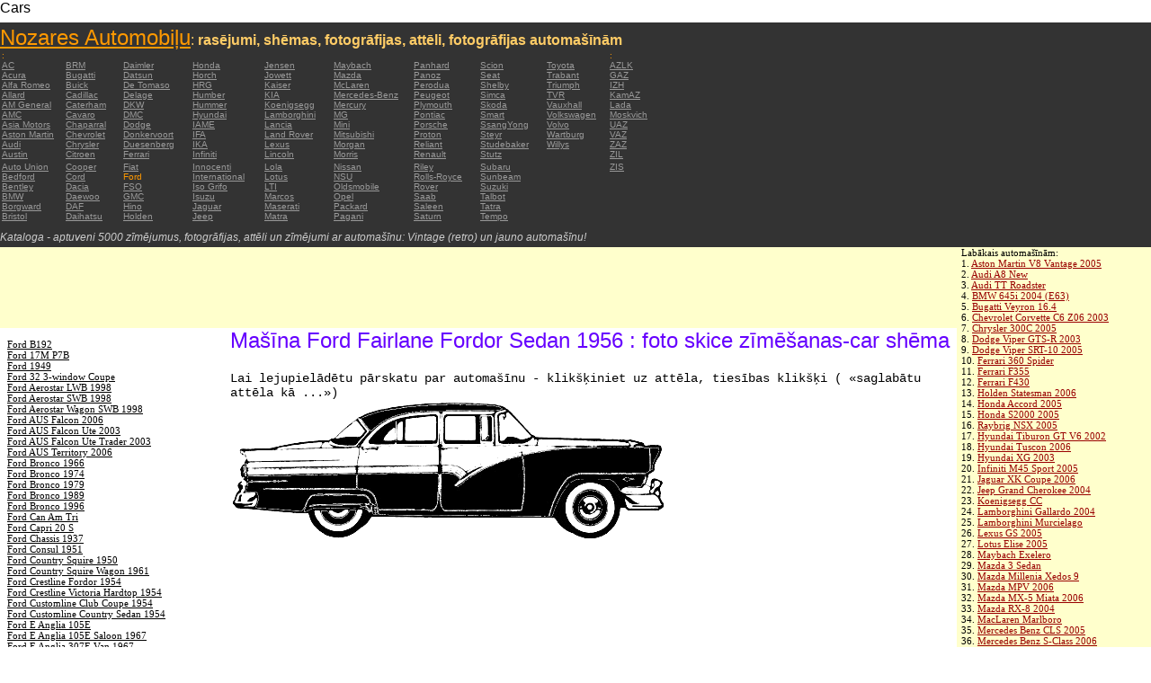

--- FILE ---
content_type: text/html; charset=UTF-8
request_url: https://autoautomobiles.narod.ru/latushskij/ford/Ford-Fairlane-Fordor-Sedan-1956/
body_size: 9384
content:

	<script type="text/javascript">new Image().src = "//counter.yadro.ru/hit;narodadst1?r"+escape(document.referrer)+(screen&&";s"+screen.width+"*"+screen.height+"*"+(screen.colorDepth||screen.pixelDepth))+";u"+escape(document.URL)+";"+Date.now();</script>
	<script type="text/javascript">new Image().src = "//counter.yadro.ru/hit;narod_desktop_ad?r"+escape(document.referrer)+(screen&&";s"+screen.width+"*"+screen.height+"*"+(screen.colorDepth||screen.pixelDepth))+";u"+escape(document.URL)+";"+Date.now();</script><script type="text/javascript" src="//autoautomobiles.narod.ru/.s/src/jquery-3.3.1.min.js"></script><script type="text/javascript" src="//s256.ucoz.net/cgi/uutils.fcg?a=uSD&ca=2&ug=999&isp=0&r=0.444461184659048"></script>
<html><head>
<title>Mašīna Ford Fairlane Fordor Sedan 1956  : attēlu sīktēlu tēlu skaitlis zīmēšanas bildes schematize automašīnas</title>
<meta name="description" content="Direktorijs - aptuveni 5000 automašīnām">
<style type="text/css">
<!--
body {
	margin: 0px;
	font-family: Arial, Helvetica, sans-serif;
	color: #000000;
}
a:link {
	color: #999999;
}
a:visited {
	color: #666666;
}
a:hover {
	text-decoration: none;
	color: #FF9900;
}
.menu2 a:link {
	color: #000000;
}
.menu2 a:visited {
	color: #999999;
}
.menu2 a:hover {
	text-decoration: none;
	color: #6600FF;
}
.company a:link {
	color: #0066CC;
}
.company a:visited {
	color: #6600FF;
	text-decoration: none;
}
.company a:hover {
	text-decoration: none;
	color: #6600FF;
}
.best-avto a:link {
	color: #990000;
}
.best-avto a:visited {
	color: #FF9900;
}
.best-avto a:hover {
	text-decoration: none;
	color: #990000;
}
.menu1 {
	font-size: 10px;
	font-family: Verdana, Arial, Helvetica, sans-serif;
	padding-left: 2px;
	background-color: #333333;
	color: #FF9900;
}
.menu2 {
	font-family: "Times New Roman", Times, serif;
	padding-left: 8px;
	width: 230px;
	font-size: 11px;
	color: #6600FF;
}
.copy {
	font-family: Verdana, Arial, Helvetica, sans-serif;
	font-size: 10px;
	padding: 4px;
	font-style: italic;
}
h2 {
	font-family: Arial, Helvetica, sans-serif;
	font-weight: 100;
	color: #6600FF;
}
.skachatj {
	font-family: "Courier New", Courier, monospace;
	font-size: 14px;
}
em {
	font-size: 12px;
	color: #CCCCCC;
}
textarea {
	font-family: Verdana, Arial, Helvetica, sans-serif;
	font-size: 10px;
	height: 88px;
	width: 170px;
	margin: 0px;
	padding: 0px;
	background-color: #D1D1E9;
}
.company {
	font-family: Arial, Helvetica, sans-serif;
	font-size: 16px;
}
.best-avto {
	font-family: Tahoma;
	font-size: 11px;
	padding-left: 5px;
}
-->
</style>
</head>

<body>
<table width="100%" height="100%" border="0" cellspacing="0" cellpadding="0">
  <tr>
    <td height="25" colspan="3" align="left" valign="top">
      <table width="100%" border="0" cellspacing="0" cellpadding="0">
        <tr>
          <td>Cars&nbsp;</td>
          <td><script type="text/javascript"><!--
google_ad_client = "pub-5537897043066332";
/* 728x15, 12.05.09, r01 */
google_ad_slot = "8016383170";
google_ad_width = 728;
google_ad_height = 15;
//-->
</script>
<script type="text/javascript"
src="http://pagead2.googlesyndication.com/pagead/show_ads.js">
</script>&nbsp;</td>
        </tr>
      </table>      </td>
  </tr>
  <tr>
    <td height="250" colspan="3" align="left" valign="top">
	
	<table width="100%" height="250" border="0" cellspacing="0" cellpadding="0">
      <tr>
        <td width="800" bgcolor="#333333"><a href="/latushskij/" title="Nozares Automobiļu: rasējumi, shēmas, fotogrāfijas, attēli, fotogrāfijas automašīnām"><font size="+2" color="#FF9900">Nozares Automobiļu</font></a><font color="#FFCC66">: <strong>rasējumi, shēmas, fotogrāfijas, attēli, fotogrāfijas automašīnām</strong></font>
		  <table width="800" border="0" cellspacing="0" cellpadding="0">
          <tr>
            <td colspan="9" align="left" valign="top" class="menu1">:</td>
            <td align="left" valign="top" class="menu1">: </td>
          </tr>
          <tr>
            <td width="73" align="left" valign="top" class="menu1"><a href="/latushskij/ac/" title="Auto Brands AC">AC</a></td>
            <td width="64" align="left" valign="top" class="menu1"><a href="/latushskij/brm/" title="Auto Brands BRM">BRM</a></td>
            <td width="76" align="left" valign="top" class="menu1"><a href="/latushskij/daimler/" title="Auto Brands Daimler">Daimler</a></td>
            <td width="79" align="left" valign="top" class="menu1"><a href="/latushskij/honda/" title="Auto Brands Honda">Honda</a></td>
            <td width="76" align="left" valign="top" class="menu1"><a href="/latushskij/jensen/" title="Auto Brands Jensen">Jensen</a></td>
            <td width="89" align="left" valign="top" class="menu1"><a href="/latushskij/maybach/" title="Auto Brands Maybach">Maybach</a></td>
            <td width="74" align="left" valign="top" class="menu1"><a href="/latushskij/panhard/" title="Auto Brands Panhard">Panhard</a></td>
            <td width="73" align="left" valign="top" class="menu1"><a href="/latushskij/scion/" title="Auto Brands Scion">Scion</a></td>
            <td width="69" align="left" valign="top" class="menu1"><a href="/latushskij/toyota/"  title="Auto Brands Toyota">Toyota</a></td>
            <td width="127" align="left" valign="top" class="menu1"><a href="/latushskij/azlk/" title="Auto Brands AZLK">AZLK</a></td>
          </tr>
          <tr>
            <td width="73" align="left" valign="top" class="menu1"><a href="/latushskij/acura/" title="Auto Brands Acura">Acura</a></td>
            <td width="64" align="left" valign="top" class="menu1"><a href="/latushskij/bugatti/" title="Auto Brands Bugatti">Bugatti</a></td>
            <td width="76" align="left" valign="top" class="menu1"><a href="/latushskij/datsun/" title="Auto Brands Datsun">Datsun</a></td>
            <td width="79" align="left" valign="top" class="menu1"><a href="/latushskij/horch/" title="Auto Brands Horch">Horch</a></td>
            <td width="76" align="left" valign="top" class="menu1"><a href="/latushskij/jowett/" title="Auto Brands Jowett">Jowett</a></td>
            <td width="89" align="left" valign="top" class="menu1"><a href="/latushskij/mazda/" title="Auto Brands Mazda">Mazda</a></td>
            <td width="74" align="left" valign="top" class="menu1"><a href="/latushskij/panoz/" title="Auto Brands Panoz">Panoz</a></td>
            <td width="73" align="left" valign="top" class="menu1"><a href="/latushskij/seat/"  title="Auto Brands Seat">Seat</a></td>
            <td width="69" align="left" valign="top" class="menu1"><a href="/latushskij/trabant/" title="Auto Brands Trabant">Trabant</a></td>
            <td width="127" align="left" valign="top" class="menu1"><a href="/latushskij/gaz/" title="Auto Brands GAZ">GAZ</a></td>
          </tr>
          <tr>
            <td width="73" align="left" valign="top" class="menu1"><a href="/latushskij/alfa-romeo/" title="Auto Brands Alfa Romeo">Alfa Romeo</a></td>
            <td width="64" align="left" valign="top" class="menu1"><a href="/latushskij/buick/" title="Auto Brands Buick">Buick</a></td>
            <td width="76" align="left" valign="top" class="menu1"><a href="/latushskij/de-tomaso/" title="Auto Brands De   Tomaso">De   Tomaso</a></td>
            <td width="79" align="left" valign="top" class="menu1"><a href="/latushskij/hrg/" title="Auto Brands HRG">HRG</a></td>
            <td width="76" align="left" valign="top" class="menu1"><a href="/latushskij/kaiser/" title="Auto Brands Kaiser">Kaiser</a></td>
            <td width="89" align="left" valign="top" class="menu1"><a href="/latushskij/mclaren/"  title="Auto Brands McLaren">McLaren</a></td>
            <td width="74" align="left" valign="top" class="menu1"><a href="/latushskij/perodua/" title="Auto Brands Perodua">Perodua</a></td>
            <td width="73" align="left" valign="top" class="menu1"><a href="/latushskij/shelby/" title="Auto Brands Shelby">Shelby</a></td>
            <td width="69" align="left" valign="top" class="menu1"><a href="/latushskij/triumph/" title="Auto Brands Triumph">Triumph</a></td>
            <td width="127" align="left" valign="top" class="menu1"><a href="/latushskij/izh/" title="Auto Brands IZH">IZH</a></td>
          </tr>
          <tr>
            <td width="73" align="left" valign="top" class="menu1"><a href="/latushskij/allard/" title="Auto Brands Allard">Allard</a></td>
            <td width="64" align="left" valign="top" class="menu1"><a href="/latushskij/cadillac/" title="Auto Brands Cadillac">Cadillac</a></td>
            <td width="76" align="left" valign="top" class="menu1"><a href="/latushskij/delage/" title="Auto Brands Delage">Delage</a></td>
            <td width="79" align="left" valign="top" class="menu1"><a href="/latushskij/humber/" title="Auto Brands Humber">Humber</a></td>
            <td width="76" align="left" valign="top" class="menu1"><a href="/latushskij/kia/" title="Auto Brands KIA">KIA</a></td>
            <td width="89" align="left" valign="top" class="menu1"><a href="/latushskij/mercedes-benz/" title="Auto Brands Mercedes-Benz">Mercedes-Benz</a></td>
            <td width="74" align="left" valign="top" class="menu1"><a href="/latushskij/peugeot/" title="Auto Brands Peugeot">Peugeot</a></td>
            <td width="73" align="left" valign="top" class="menu1"><a href="/latushskij/simca/" title="Auto Brands Simca">Simca</a></td>
            <td width="69" align="left" valign="top" class="menu1"><a href="/latushskij/tvr/" title="Auto Brands TVR">TVR</a></td>
            <td width="127" align="left" valign="top" class="menu1"><a href="/latushskij/kamaz/" title="Auto Brands KamAZ">KamAZ</a></td>
          </tr>
          <tr>
            <td width="73" align="left" valign="top" class="menu1"><a href="/latushskij/am-general/" title="Auto Brands AM   General">AM   General</a></td>
            <td width="64" align="left" valign="top" class="menu1"><a href="/latushskij/caterham/" title="Auto Brands Caterham">Caterham</a></td>
            <td width="76" align="left" valign="top" class="menu1"><a href="/latushskij/dkw/" title="Auto Brands DKW">DKW</a></td>
            <td width="79" align="left" valign="top" class="menu1"><a href="/latushskij/hummer/" title="Auto Brands Hummer">Hummer</a></td>
            <td width="76" align="left" valign="top" class="menu1"><a href="/latushskij/koenigsegg/" title="Auto Brands Koenigsegg">Koenigsegg</a></td>
            <td width="89" align="left" valign="top" class="menu1"><a href="/latushskij/mercury/" title="Auto Brands Mercury">Mercury</a></td>
            <td width="74" align="left" valign="top" class="menu1"><a href="/latushskij/plymouth/" title="Auto Brands Plymouth">Plymouth</a></td>
            <td width="73" align="left" valign="top" class="menu1"><a href="/latushskij/skoda/" title="Auto Brands Skoda">Skoda</a></td>
            <td width="69" align="left" valign="top" class="menu1"><a href="/latushskij/vauxhall/" title="Auto Brands Vauxhall">Vauxhall</a></td>
            <td width="127" align="left" valign="top" class="menu1"><a href="/latushskij/lada/" title="Auto Brands Lada">Lada</a></td>
          </tr>
          <tr>
            <td width="73" align="left" valign="top" class="menu1"><a href="/latushskij/amc/" title="Auto Brands AMC">AMC</a></td>
            <td width="64" align="left" valign="top" class="menu1"><a href="/latushskij/cavaro/" title="Auto Brands Cavaro">Cavaro</a></td>
            <td width="76" align="left" valign="top" class="menu1"><a href="/latushskij/dmc/" title="Auto Brands DMC">DMC</a></td>
            <td width="79" align="left" valign="top" class="menu1"><a href="/latushskij/hyundai/" title="Auto Brands Hyundai">Hyundai</a></td>
            <td width="76" align="left" valign="top" class="menu1"><a href="/latushskij/lamborghini/" title="Auto Brands Lamborghini">Lamborghini</a></td>
            <td width="89" align="left" valign="top" class="menu1"><a href="/latushskij/mg/" title="Auto Brands MG">MG</a></td>
            <td width="74" align="left" valign="top" class="menu1"><a href="/latushskij/pontiac/" title="Auto Brands Pontiac">Pontiac</a></td>
            <td width="73" align="left" valign="top" class="menu1"><a href="/latushskij/smart/" title="Auto Brands Smart">Smart</a></td>
            <td width="69" align="left" valign="top" class="menu1"><a href="/latushskij/volkswagen/" title="Auto Brands Volkswagen">Volkswagen</a></td>
            <td width="127" align="left" valign="top" class="menu1"><a href="/latushskij/moskvich/" title="Auto Brands Moskvich">Moskvich</a></td>
          </tr>
          <tr>
            <td width="73" align="left" valign="top" class="menu1"><a href="/latushskij/asia-motors/" title="Auto Brands Asia   Motors">Asia   Motors</a></td>
            <td width="64" align="left" valign="top" class="menu1"><a href="/latushskij/chaparral/" title="Auto Brands Chaparral">Chaparral</a></td>
            <td width="76" align="left" valign="top" class="menu1"><a href="/latushskij/dodge/" title="Auto Brands Dodge">Dodge</a></td>
            <td width="79" align="left" valign="top" class="menu1"><a href="/latushskij/iame/" title="Auto Brands IAME">IAME</a></td>
            <td width="76" align="left" valign="top" class="menu1"><a href="/latushskij/lancia/" title="Auto Brands Lancia">Lancia</a></td>
            <td width="89" align="left" valign="top" class="menu1"><a href="/latushskij/mini/" title="Auto Brands Mini">Mini</a></td>
            <td width="74" align="left" valign="top" class="menu1"><a href="/latushskij/porsche/" title="Auto Brands Porsche">Porsche</a></td>
            <td width="73" align="left" valign="top" class="menu1"><a href="/latushskij/ssangyong/" title="Auto Brands SsangYong">SsangYong</a></td>
            <td width="69" align="left" valign="top" class="menu1"><a href="/latushskij/volvo/" title="Auto Brands Volvo">Volvo</a></td>
            <td width="127" align="left" valign="top" class="menu1"><a href="/latushskij/uaz/" title="Auto Brands UAZ">UAZ</a></td>
          </tr>
          <tr>
            <td width="73" align="left" valign="top" class="menu1"><a href="/latushskij/aston-martin/" title="Auto Brands Aston Martin">Aston   Martin</a></td>
            <td width="64" align="left" valign="top" class="menu1"><a href="/latushskij/chevrolet/" title="Auto Brands Chevrolet ">Chevrolet</a></td>
            <td width="76" align="left" valign="top" class="menu1"><a href="/latushskij/donkervoort/" title="Auto Brands Donkervoort">Donkervoort</a></td>
            <td width="79" align="left" valign="top" class="menu1"><a href="/latushskij/ifa/" title="Auto Brands IFA">IFA</a></td>
            <td width="76" align="left" valign="top" class="menu1"><a href="/latushskij/land-rover/" title="Auto Brands Land Rover">Land   Rover</a></td>
            <td width="89" align="left" valign="top" class="menu1"><a href="/latushskij/mitsubishi/" title="Auto Brands Mitsubishi">Mitsubishi</a></td>
            <td width="74" align="left" valign="top" class="menu1"><a href="/latushskij/proton/" title="Auto Brands Proton">Proton</a></td>
            <td width="73" align="left" valign="top" class="menu1"><a href="/latushskij/steyr/" title="Auto Brands Steyr">Steyr</a></td>
            <td width="69" align="left" valign="top" class="menu1"><a href="/latushskij/wartburg/" title="Auto Brands Wartburg">Wartburg</a></td>
            <td width="127" align="left" valign="top" class="menu1"><a href="/latushskij/vaz/" title="Auto Brands VAZ">VAZ</a></td>
          </tr>
          <tr>
            <td width="73" align="left" valign="top" class="menu1"><a href="/latushskij/audi/" title="Auto Brands Audi">Audi</a></td>
            <td width="64" align="left" valign="top" class="menu1"><a href="/latushskij/chrysler/" title="Auto Brands Chrysler">Chrysler</a></td>
            <td width="76" align="left" valign="top" class="menu1"><a href="/latushskij/duesenberg/" title="Auto Brands Duesenberg">Duesenberg</a></td>
            <td width="79" align="left" valign="top" class="menu1"><a href="/latushskij/ika/" title="Auto Brands IKA">IKA</a></td>
            <td width="76" align="left" valign="top" class="menu1"><a href="/latushskij/lexus/" title="Auto Brands Lexus">Lexus</a></td>
            <td width="89" align="left" valign="top" class="menu1"><a href="/latushskij/morgan/" title="Auto Brands Morgan">Morgan</a></td>
            <td width="74" align="left" valign="top" class="menu1"><a href="/latushskij/reliant/" title="Auto Brands Reliant">Reliant</a></td>
            <td width="73" align="left" valign="top" class="menu1"><a href="/latushskij/studebaker/" title="Auto Brands Studebaker">Studebaker</a></td>
            <td width="69" align="left" valign="top" class="menu1"><a href="/latushskij/willys/" title="Auto Brands Willys">Willys</a></td>
            <td width="127" align="left" valign="top" class="menu1"><a href="/latushskij/zaz/" title="Auto Brands ZAZ">ZAZ</a></td>
          </tr>
          <tr>
            <td width="73" height="14" align="left" valign="top" class="menu1"><a href="/latushskij/austin/" title="Auto Brands Austin">Austin</a></td>
            <td width="64" align="left" valign="top" class="menu1"><a href="/latushskij/citroen/" title="Auto Brands Citroen">Citroen</a></td>
            <td width="76" align="left" valign="top" class="menu1"><a href="/latushskij/ferrari/" title="Auto Brands Ferrari">Ferrari</a></td>
            <td width="79" align="left" valign="top" class="menu1"><a href="/latushskij/infiniti/" title="Auto Brands Infiniti">Infiniti</a></td>
            <td width="76" align="left" valign="top" class="menu1"><a href="/latushskij/lincoln/" title="Auto Brands Lincoln">Lincoln</a></td>
            <td width="89" align="left" valign="top" class="menu1"><a href="/latushskij/morris/" title="Auto Brands Morris">Morris</a></td>
            <td width="74" align="left" valign="top" class="menu1"><a href="/latushskij/renault/" title="Auto Brands Renault">Renault</a></td>
            <td width="73" align="left" valign="top" class="menu1"><a href="/latushskij/stutz/" title="Auto Brands Stutz">Stutz</a></td>
            <td align="left" valign="top"></td>
            <td width="127" align="left" valign="top" class="menu1"><a href="/latushskij/zil/" title="Auto Brands ZIL">ZIL</a></td>
          </tr>
          <tr>
            <td width="73" align="left" valign="top" class="menu1"><a href="/latushskij/auto-union/" title="Auto Brands Auto   Union">Auto   Union</a></td>
            <td width="64" align="left" valign="top" class="menu1"><a href="/latushskij/cooper/" title="Auto Brands Cooper ">Cooper</a></td>
            <td width="76" align="left" valign="top" class="menu1"><a href="/latushskij/fiat/" title="Auto Brands Fiat">Fiat</a></td>
            <td width="79" align="left" valign="top" class="menu1"><a href="/latushskij/innocenti/" title="Auto Brands Innocenti">Innocenti</a></td>
            <td width="76" align="left" valign="top" class="menu1"><a href="/latushskij/lola/" title="Auto Brands Lola">Lola</a></td>
            <td width="89" align="left" valign="top" class="menu1"><a href="/latushskij/nissan/" title="Auto Brands Nissan">Nissan</a></td>
            <td width="74" align="left" valign="top" class="menu1"><a href="/latushskij/riley/" title="Auto Brands Riley">Riley</a></td>
            <td width="73" align="left" valign="top" class="menu1"><a href="/latushskij/subaru/" title="Auto Brands Subaru">Subaru</a></td>
            <td align="left" valign="top"></td>
            <td width="127" align="left" valign="top" class="menu1"><a href="/latushskij/zis/" title="Auto Brands ZIS">ZIS</a></td>
          </tr>
          <tr>
            <td width="73" align="left" valign="top" class="menu1"><a href="/latushskij/bedford/" title="Auto Brands Bedford">Bedford</a></td>
            <td width="64" align="left" valign="top" class="menu1"><a href="/latushskij/cord/" title="Auto Brands Cord">Cord</a></td>
            <td width="76" align="left" valign="top" class="menu1">Ford</td>
            <td width="79" align="left" valign="top" class="menu1"><a href="/latushskij/international/" title="Auto Brands International">International</a></td>
            <td width="76" align="left" valign="top" class="menu1"><a href="/latushskij/lotus/" title="Auto Brands Lotus">Lotus</a></td>
            <td width="89" align="left" valign="top" class="menu1"><a href="/latushskij/nsu/" title="Auto Brands NSU">NSU</a></td>
            <td width="74" align="left" valign="top" class="menu1"><a href="/latushskij/rolls_royce/" title="Auto Brands Rolls-Royce">Rolls-Royce</a></td>
            <td width="73" align="left" valign="top" class="menu1"><a href="/latushskij/sunbeam/" title="Auto Brands Sunbeam">Sunbeam</a></td>
            <td align="left" valign="top"></td>
            <td align="left" valign="top"></td>
          </tr>
          <tr>
            <td width="73" align="left" valign="top" class="menu1"><a href="/latushskij/bentley/" title="Auto Brands Bentley">Bentley</a></td>
            <td width="64" align="left" valign="top" class="menu1"><a href="/latushskij/dacia/" title="Auto Brands Dacia">Dacia</a></td>
            <td width="76" align="left" valign="top" class="menu1"><a href="/latushskij/fso/" title="Auto Brands FSO">FSO</a></td>
            <td width="79" align="left" valign="top" class="menu1"><a href="/latushskij/iso-grifo/" title="Auto Brands Iso   Grifo">Iso   Grifo</a></td>
            <td width="76" align="left" valign="top" class="menu1"><a href="/latushskij/london-taxi/" title="Auto Brands LTI">LTI</a></td>
            <td width="89" align="left" valign="top" class="menu1"><a href="/latushskij/oldsmobile/" title="Auto Brands Oldsmobile">Oldsmobile</a></td>
            <td width="74" align="left" valign="top" class="menu1"><a href="/latushskij/rover/" title="Auto Brands Rover">Rover</a></td>
            <td width="73" align="left" valign="top" class="menu1"><a href="/latushskij/suzuki/" title="Auto Brands Suzuki">Suzuki</a></td>
            <td align="left" valign="top"></td>
            <td align="left" valign="top"></td>
          </tr>
          <tr>
            <td width="73" align="left" valign="top" class="menu1"><a href="/latushskij/bmw/" title="Auto Brands BMW">BMW</a></td>
            <td width="64" align="left" valign="top" class="menu1"><a href="/latushskij/daewoo/" title="Auto Brands Daewoo">Daewoo</a></td>
            <td width="76" align="left" valign="top" class="menu1"><a href="/latushskij/gmc/" title="Auto Brands GMC">GMC</a></td>
            <td width="79" align="left" valign="top" class="menu1"><a href="/latushskij/isuzu/" title="Auto Brands Isuzu">Isuzu</a></td>
            <td width="76" align="left" valign="top" class="menu1"><a href="/latushskij/marcos/" title="Auto Brands Marcos">Marcos</a></td>
            <td width="89" align="left" valign="top" class="menu1"><a href="/latushskij/opel/" title="Auto Brands Opel">Opel</a></td>
            <td width="74" align="left" valign="top" class="menu1"><a href="/latushskij/saab/" title="Auto Brands Saab">Saab</a></td>
            <td width="73" align="left" valign="top" class="menu1"><a href="/latushskij/talbot/" title="Auto Brands Talbot">Talbot</a></td>
            <td align="left" valign="top"></td>
            <td align="left" valign="top"></td>
          </tr>
          <tr>
            <td width="73" align="left" valign="top" class="menu1"><a href="/latushskij/borgward/" title="Auto Brands Borgward">Borgward</a></td>
            <td width="64" align="left" valign="top" class="menu1"><a href="/latushskij/daf/" title="Auto Brands DAF">DAF</a></td>
            <td width="76" align="left" valign="top" class="menu1"><a href="/latushskij/hino/" title="Auto Brands Hino">Hino</a></td>
            <td width="79" align="left" valign="top" class="menu1"><a href="/latushskij/jaguar/" title="Auto Brands Jaguar">Jaguar</a></td>
            <td width="76" align="left" valign="top" class="menu1"><a href="/latushskij/maserati/" title="Auto Brands Maserati">Maserati</a></td>
            <td width="89" align="left" valign="top" class="menu1"><a href="/latushskij/packard/" title="Auto Brands Packard">Packard</a></td>
            <td width="74" align="left" valign="top" class="menu1"><a href="/latushskij/saleen/" title="Auto Brands Saleen">Saleen</a></td>
            <td width="73" align="left" valign="top" class="menu1"><a href="/latushskij/tatra/" title="Auto Brands Tatra">Tatra</a></td>
            <td align="left" valign="top"></td>
            <td align="left" valign="top"></td>
          </tr>
          <tr>
            <td width="73" align="left" valign="top" class="menu1"><a href="/latushskij/bristol/" title="Auto Brands Bristol">Bristol</a></td>
            <td width="64" align="left" valign="top" class="menu1"><a href="/latushskij/daihatsu/" title="Auto Brands Daihatsu">Daihatsu</a></td>
            <td width="76" align="left" valign="top" class="menu1"><a href="/latushskij/holden/" title="Auto Brands Holden">Holden</a></td>
            <td width="79" align="left" valign="top" class="menu1"><a href="/latushskij/jeep/" title="Auto Brands Jeep ">Jeep</a></td>
            <td width="76" align="left" valign="top" class="menu1"><a href="/latushskij/matra/" title="Auto Brands Matra">Matra</a></td>
            <td width="89" align="left" valign="top" class="menu1"><a href="/latushskij/pagani/" title="Auto Brands Pagani">Pagani</a></td>
            <td width="74" align="left" valign="top" class="menu1"><a href="/latushskij/saturn/" title="Auto Brands Saturn">Saturn</a></td>
            <td width="73" align="left" valign="top" class="menu1"><a href="/latushskij/tempo/" title="Auto Brands Tempo">Tempo</a></td>
            <td align="left" valign="top"></td>
            <td align="left" valign="top"></td>
          </tr>
          <tr>
            <td align="left" valign="top" class="menu1">&nbsp;</td>
            <td align="left" valign="top" class="menu1">&nbsp;</td>
            <td align="left" valign="top" class="menu1">&nbsp;</td>
            <td align="left" valign="top" class="menu1">&nbsp;</td>
            <td align="left" valign="top" class="menu1">&nbsp;</td>
            <td align="left" valign="top" class="menu1">&nbsp;</td>
            <td align="left" valign="top" class="menu1">&nbsp;</td>
            <td align="left" valign="top" class="menu1">&nbsp;</td>
            <td align="left" valign="top"></td>
            <td align="left" valign="top"></td>
          </tr>
        </table>	
		  <em>Kataloga - aptuveni 5000 zīmējumus, fotogrāfijas, attēli un zīmējumi ar automašīnu: Vintage (retro) un jauno automašīnu!</em></td>
        <td align="center" valign="top" bgcolor="#333333"><script type="text/javascript"><!--
google_ad_client = "pub-5537897043066332";
/* 336x280, 12.05.09, r02 */
google_ad_slot = "9181752247";
google_ad_width = 336;
google_ad_height = 280;
//-->
</script>
<script type="text/javascript"
src="http://pagead2.googlesyndication.com/pagead/show_ads.js">
</script></td>
      </tr>
    </table>	</td>
  </tr>
  <tr>
    <td align="left" valign="top" height="90" bgcolor="FFFFCC"><script type="text/javascript"><!--
google_ad_client = "pub-5537897043066332";
/* 180x90, 12.05.09, r03 */
google_ad_slot = "5517127353";
google_ad_width = 180;
google_ad_height = 90;
//-->
</script>
<script type="text/javascript"
src="http://pagead2.googlesyndication.com/pagead/show_ads.js">
</script>&nbsp;</td>
    <td  width="750" align="left" valign="top" bgcolor="FFFFCC"><script type="text/javascript"><!--
google_ad_client = "pub-5537897043066332";
/* 728x90, 12.05.09, r04 */
google_ad_slot = "3900506634";
google_ad_width = 728;
google_ad_height = 90;
//-->
</script>
<script type="text/javascript"
src="http://pagead2.googlesyndication.com/pagead/show_ads.js">
</script>&nbsp;</td>
    <td width="200" rowspan="2" align="left" valign="top">
      <table width="100%" border="0" cellspacing="0" cellpadding="0">
        <tr>
          <td height="90" align="right" valign="top" bgcolor="FFFFCC"><table width="100%" border="0" cellspacing="0" cellpadding="0" class="best-avto">
              <tr>
                <td>Labākais automašīnām:</td>
              </tr>
              <tr>
                <td>1. <A href="/latushskij/aston-martin/Aston-Martin-V8-Vantage-2005/">Aston Martin V8 Vantage   2005</A><br>
				2. <a href="/latushskij/audi/Audi-A8-New/">Audi A8 New</a><br>
				3. <A href="/latushskij/audi/Audi-TT-Roadster/">Audi TT Roadster</A><br>
				4. <a href="/latushskij/bmw/BMW-645i-2004-E63/">BMW 645i 2004 (E63) </a><br>
				5. <A href="/latushskij/bugatti/Bugatti-Veyron-16-4/">Bugatti Veyron 16.4</A><br>
				6. <A href="/latushskij/chevrolet/Chevrolet-Corvette-C6-Z06-2003/">Chevrolet Corvette C6   Z06 2003</A> <br>
				7. <A href="/latushskij/chrysler/Chrysler-300C-2005/">Chrysler 300C 2005</A> <br>
				8. <A href="/latushskij/dodge/Dodge-Viper-GTS-R-2003/">Dodge Viper GTS-R 2003</A> <br>
				9. <A href="/latushskij/dodge/Dodge-Viper-SRT-10-2005/">Dodge Viper SRT-10 2005</A> <BR>
                10. <A href="/latushskij/ferrari/Ferrari-360-Spider/">Ferrari 360 Spider</A><br>
				11. <A href="/latushskij/ferrari/Ferrari-F355/">Ferrari F355</A> <br>
				12. <A href="/latushskij/ferrari/Ferrari-F430/">Ferrari F430</A> <br>
				13. <A href="/latushskij/holden/Holden-Statesman-2006/">Holden Statesman 2006 </A><br>
				14. <A href="/latushskij/honda/Honda-Accord-2005/">Honda Accord 2005</A><br>
				15. <A href="/latushskij/honda/Honda-S2000-2005/">Honda S2000 2005 </A><br>
				16. <A href="/latushskij/honda/Raybrig-NSX-2005/">Raybrig NSX 2005</A><br>
				17. <A href="/latushskij/hyundai/Hyundai-Tiburon-GT-V6-2002/">Hyundai Tiburon GT V6 2002</A><br>
				18. <A href="/latushskij/hyundai/Hyundai-Tuscon-2006/">Hyundai Tuscon 2006</A> <br>
				19. <A href="/latushskij/hyundai/Hyundai-XG-2003/">Hyundai XG 2003</A><br>
				20. <A href="/latushskij/infiniti/Infiniti-M45-Sport-2005/">Infiniti M45 Sport 2005</A><br>
				21. <A href="/latushskij/jaguar/Jaguar-XK-Coupe-2006/">Jaguar XK Coupe 2006</A> <br>
				22. <A href="/latushskij/jeep/Jeep-Grand-Cherokee-2004/">Jeep Grand Cherokee 2004</A> <br>
				23. <A href="/latushskij/koenigsegg/Koenigsegg-CC/">Koenigsegg CC</A> <br>
				24. <A href="/latushskij/lamborghini/Lamborghini-Gallardo-2004/">Lamborghini Gallardo   2004</A><br>
				25. <A href="/latushskij/lamborghini/Lamborghini-Murcielago/">Lamborghini Murcielago</A> <br>
				26. <A href="/latushskij/lexus/Lexus-GS-2005/">Lexus GS 2005</A><br>
				27. <A href="/latushskij/lotus/Lotus-Elise-2005/">Lotus Elise 2005</A><br>
				28. <A href="/latushskij/maybach/Maybach-Exelero/">Maybach   Exelero</A><br>
				29. <A href="/latushskij/mazda/Mazda-3-Sedan/">Mazda 3 Sedan</A><br>
				30. <A href="/latushskij/mazda/Mazda-Millenia-Xedos-9/">Mazda Millenia Xedos 9</A><br>
				31. <A href="/latushskij/mazda/Mazda-MPV-2006/">Mazda MPV 2006</A><br>
				32. <A href="/latushskij/mazda/Mazda-MX-5-Miata-2006/">Mazda MX-5 Miata 2006</A><br>
				33. <A href="/latushskij/mazda/Mazda-RX-8-2004/">Mazda RX-8 2004</A><br>
				34. <A href="/latushskij/mclaren/MacLaren-Marlboro/">MacLaren Marlboro</A> <br>
				35. <A href="/latushskij/mercedes-benz/Mercedes-Benz-CLS-2005/">Mercedes Benz CLS 2005</A> <br>
				36. <A href="/latushskij/mercedes-benz/Mercedes-Benz-S-Class-2006/">Mercedes Benz S-Class   2006</A><br>
				37. <A href="/latushskij/mercedes-benz/Mercedes-Benz-S500-2006/">Mercedes Benz S500 2006</A> <br>
				38. <A href="/latushskij/mitsubishi/Mitsubishi-Eclipse-Coupe/">Mitsubishi Eclipse Coupe </A><br>
				39. <A href="/latushskij/nissan/Nissan-350Z-35th-Anniversary-2005/">Nissan 350Z 35th   Anniversary 2005</A> <br>
				40. <A href="/latushskij/nissan/Nissan-Skyline-R34-GTR/">Nissan Skyline R34 GTR</A><br>
				41. <A href="/latushskij/nissan/Nissan-Skyline-V35-350GT-2003/">Nissan Skyline V35 350GT   2003</A> <br>
				42. <A href="/latushskij/pagani/Pagani-Zonda-F/">Pagani Zonda F</A><br>
				43. <A href="/latushskij/porsche/Porsche-Carrera-GT-2004/">Porsche Carrera GT 2004</A><br>
				44. <A href="/latushskij/porsche/Porsche-Cayman-S-2006/">Porsche Cayman S 2006</A> <br>
				45. <A href="/latushskij/rolls_royce/Rolls-Royce-Phantom-2004/">Rolls-Royce Phantom 2004</A> <br>
				46. <A href="/latushskij/saleen/Saleen-S7-2003/index.html">Saleen S7 2003</A><br>
				47. <A href="/latushskij/suzuki/Suzuki-Cappuccino/">Suzuki Cappuccino</A><br>
				48. <A href="/latushskij/toyota/Toyota-Camry-2006/">Toyota Camry 2006</A> <br>
				49. <A href="/latushskij/toyota/Toyota-Camry-XLE-2003/">Toyota Camry XLE 2003</A> <br>
				50. <A href="/latushskij/lada/Lada-110/">Lada 110</A><p></p></td>
              </tr>
            </table>&nbsp;</td>
        </tr>
        <tr>
          <td align="right" class="copy">Lietojot attēli transportlīdzekļu vietā atsauci atpakaļ uz katalogs:
            <form name="form1" method="post" action=""><label><textarea name="textarea">&lt;a href='http://autoautomobiles.narod.ru/latushskij/'&gt;Nozares Automobiļu&lt;/a&gt;</textarea></label></form><a href="mailto:autoautomobiles@yandex.ru">Visas tiesības uz vietni pieder man</a>.<br><em><a href="/">Cars</a></em>.<br> &copy; 2009.<br><!--LiveInternet counter--><script type="text/javascript">document.write("<a href='http://www.liveinternet.ru/click' target=_blank><img src='http://counter.yadro.ru/hit?t41.1;r" + escape(document.referrer) + ((typeof(screen)=="undefined")?"":";s"+screen.width+"*"+screen.height+"*"+(screen.colorDepth?screen.colorDepth:screen.pixelDepth)) + ";u" + escape(document.URL) + ";" + Math.random() + "' border=0 width=31 height=31 alt='' title='LiveInternet'><\/a>")</script><!--/LiveInternet--></td>
        </tr>
      </table></td>
  </tr>
  <tr>
    <td width="262" align="left" valign="top" class="menu2" height="888"><br>
<a href="/latushskij/ford/Ford-B192/">Ford B192</a> <br>
<a href="/latushskij/ford/Ford-17M-P7B/">Ford 17M P7B</a> <br>
<a href="/latushskij/ford/Ford-1949/">Ford 1949</a> <br>
<a href="/latushskij/ford/Ford-32-3-window-Coupe/">Ford 32 3-window Coupe</a> <br>
<a href="/latushskij/ford/Ford-Aerostar-LWB-1998/">Ford Aerostar LWB 1998 </a><br>
<a href="/latushskij/ford/Ford-Aerostar-SWB-1998/">Ford Aerostar SWB 1998</a> <br>
<a href="/latushskij/ford/Ford-Aerostar-Wagon-SWB-1998/">Ford Aerostar Wagon SWB 1998 </a><br>
<a href="/latushskij/ford/Ford-AUS-Falcon-2006/">Ford AUS Falcon 2006</a> <br>
<a href="/latushskij/ford/Ford-AUS-Falcon-Ute-2003/">Ford AUS Falcon Ute 2003</a> <br>
<a href="/latushskij/ford/Ford-AUS-Falcon-Ute-Trader-2003/">Ford AUS Falcon Ute Trader 2003</a> <br>
<a href="/latushskij/ford/Ford-AUS-Territory-2006/">Ford AUS Territory 2006</a> <br>
<a href="/latushskij/ford/Ford-Bronco-1966/">Ford Bronco 1966</a> <br>
<a href="/latushskij/ford/Ford-Bronco-1974/">Ford Bronco 1974</a> <br>
<a href="/latushskij/ford/Ford-Bronco-1979/">Ford Bronco 1979</a> <br>
<a href="/latushskij/ford/Ford-Bronco-1989/">Ford Bronco 1989</a> <br>
<a href="/latushskij/ford/Ford-Bronco-1996/">Ford Bronco 1996</a> <br>


<a href="/latushskij/ford/Ford-Can-Am-Tri/">Ford Can Am Tri</a> <br>
<a href="/latushskij/ford/Ford-Capri-20-S/">Ford Capri 20 S </a><br>

<a href="/latushskij/ford/Ford-Chassis-1937/">Ford Chassis 1937</a> <br>
<a href="/latushskij/ford/Ford-Consul-1951/">Ford Consul 1951</a> <br>
<a href="/latushskij/ford/Ford-Country-Squire-1950/">Ford Country Squire 1950 </a><br>
<a href="/latushskij/ford/Ford-Country-Squire-Wagon-1961/">Ford Country Squire Wagon 1961</a><br>
<a href="/latushskij/ford/Ford-Crestline-Fordor-1954/">Ford Crestline Fordor 1954</a> <br>
<a href="/latushskij/ford/Ford-Crestline-Victoria-Hardtop-1954/">Ford Crestline Victoria Hardtop 1954 </a><br>
<a href="/latushskij/ford/Ford-Customline-Club-Coupe-1954/">Ford Customline Club Coupe 1954</a> <br>
<a href="/latushskij/ford/Ford-Customline-Country-Sedan-1954/">Ford Customline Country Sedan 1954 </a><br>
<a href="/latushskij/ford/Ford-E-Anglia-105E/">Ford E Anglia 105E</a> <br>

<a href="/latushskij/ford/Ford-E-Anglia-105E-Saloon-1967/">Ford E Anglia 105E Saloon 1967</a> <br>
<a href="/latushskij/ford/Ford-E-Anglia-307E-Van-1967/">Ford E Anglia 307E Van 1967</a> <br>
<a href="/latushskij/ford/Ford-E-Anglia-Estate-105E/">Ford E Anglia Estate 105E</a> <br>
<a href="/latushskij/ford/Ford-E-Anglia-Estate-1956/">Ford E Anglia Estate 1956</a> <br>
<a href="/latushskij/ford/Ford-E-Capri-Mk-I/">Ford E Capri Mk. I</a> <br>

<a href="/latushskij/ford/Ford-E-Capri-Mk-II/">Ford E Capri Mk. II</a> <br>
<a href="/latushskij/ford/Ford-E-Capri-Mk-III/">Ford E Capri Mk. III</a> <br>
<a href="/latushskij/ford/Ford-E-Capri-Mk-I-1/">Ford E Capri Mk.I 1</a> <br>
<a href="/latushskij/ford/Ford-E-Corsair-1964/">Ford E Corsair 1964</a> <br>
<a href="/latushskij/ford/Ford-E-Corsair-2000-Deluxe-1967/">Ford E Corsair 2000 Deluxe 1967</a> <br>
<a href="/latushskij/ford/Ford-E-Cortina-Mk-I-1200/">Ford E Cortina Mk. I 1200 </a><br>
<a href="/latushskij/ford/Ford-E-Cortina-Mk-II-1968/">Ford E Cortina Mk. II 1968</a> <br>
<a href="/latushskij/ford/Ford-E-Cortina-Mk-II-GT-4-Door-1967/">Ford E Cortina Mk. II GT 4-Door 1967</a> <br>
<a href="/latushskij/ford/Ford-E-Cortina-Mk-IV-1977/">Ford E Cortina Mk. IV 1977 </a><br>
<a href="/latushskij/ford/Ford-E-Courier-1996/">Ford E Courier 1996</a> <br>
<a href="/latushskij/ford/Ford-E-Escort-Cosworth/">Ford E Escort Cosworth</a> <br>
<a href="/latushskij/ford/Ford-E-Escort-Mk-I-4-Door-1972/">Ford E Escort Mk. I 4-Door 1972</a> <br>
<a href="/latushskij/ford/Ford-E-Escort-Mk-I-Estate-1972/">Ford E Escort Mk. I Estate 1972</a> <br>
<a href="/latushskij/ford/Ford-E-Escort-Mk-I-RS1600/">Ford E Escort Mk. I RS1600 </a><br>
<a href="/latushskij/ford/Ford-E-Escort-Mk-I-RS2000-1972/">Ford E Escort Mk. I RS2000 1972</a> <br>
<a href="/latushskij/ford/Ford-E-Escort-Mk-II-2-Door-1979/">Ford E Escort Mk. II 2-Door 1979</a> <br>
<a href="/latushskij/ford/Ford-E-Escort-Mk-II-Estate-1979/">Ford E Escort Mk. II Estate 1979</a> <br>
<a href="/latushskij/ford/Ford-E-Escort-Mk-III-3-Door-1986/">Ford E Escort Mk. III 3-Door 1986</a> <br>
<a href="/latushskij/ford/Ford-E-Escort-Mk-IV-1991/">Ford E Escort Mk. IV 1991 </a><br>
<a href="/latushskij/ford/Ford-E-Fiesta-1979/">Ford E Fiesta 1979</a> <br>
<a href="/latushskij/ford/Ford-E-Fiesta-1982/">Ford E Fiesta 1982</a> <br>
<a href="/latushskij/ford/Ford-E-Fiesta-3-Door-2001/">Ford E Fiesta 3-Door 2001</a> <br>
<a href="/latushskij/ford/Ford-E-Fiesta-3-Door-2005/">Ford E Fiesta 3-Door 2005</a> <br>
<a href="/latushskij/ford/Ford-E-Fiesta-Mk-I-1979/">Ford E Fiesta Mk. I 1979 </a><br>
<a href="/latushskij/ford/Ford-E-Fiesta-Mk-III-5-Door-1993/">Ford E Fiesta Mk. III 5-Door 1993 </a><br>
<a href="/latushskij/ford/Ford-E-Focus-1999/">Ford E Focus 1999</a> <br>
<a href="/latushskij/ford/Ford-E-Focus-C-Max-2006/">Ford E Focus C-Max 2006</a> <br>
<a href="/latushskij/ford/Ford-E-Focus-II-3-Door-2006/">Ford E Focus II 3-Door 2006 </a><br>
<a href="/latushskij/ford/Ford-E-Focus-II-5-Door-2006/">Ford E Focus II 5-Door 2006</a> <br>
<a href="/latushskij/ford/Ford-E-Focus-II-Estate-2006/">Ford E Focus II Estate 2006</a> <br>
<a href="/latushskij/ford/Ford-E-Fusion-2005/">Ford E Fusion 2005</a> <br>
<a href="/latushskij/ford/Ford-E-Galaxy-1999/">Ford E Galaxy 1999</a> <br>

<a href="/latushskij/ford/Ford-E-Granada-Estate-1982/">Ford E Granada Estate 1982</a> <br>
<a href="/latushskij/ford/Ford-E-Granada-Estate-Mk-II-1979/">Ford E Granada Estate Mk. II 1979</a> <br>
<a href="/latushskij/ford/Ford-E-Granada-Mk-II-1979/">Ford E Granada Mk. II 1979</a> <br>
<a href="/latushskij/ford/Ford-E-Granada-Mk-II-1980/">Ford E Granada Mk. II 1980</a> <br>
<a href="/latushskij/ford/Ford-E-Mondeo-4-Door-1996/">Ford E Mondeo 4-Door 1996</a> <br>
<a href="/latushskij/ford/Ford-E-Mondeo-5-Door-1996/">Ford E Mondeo 5-Door 1996</a> <br>
<a href="/latushskij/ford/Ford-E-Mondeo-Estate-1996/">Ford E Mondeo Estate 1996</a> <br>
<a href="/latushskij/ford/Ford-E-Mondeo-II-4-Door-2003/">Ford E Mondeo II 4-Door 2003</a> <br>
<a href="/latushskij/ford/Ford-E-Mondeo-II-5-Door-2003/">Ford E Mondeo II 5-Door 2003</a> <br>
<a href="/latushskij/ford/Ford-E-Mondeo-II-Estate-2003/">Ford E Mondeo II Estate 2003</a> <br>
<a href="/latushskij/ford/Ford-E-Orion-1992/">Ford E Orion 1992</a> <br>
<a href="/latushskij/ford/Ford-E-Prefect-107E-1/">Ford E Prefect 107E 1</a> <br>
<a href="/latushskij/ford/Ford-E-Puma-1998/">Ford E Puma 1998</a> <br>
<a href="/latushskij/ford/Ford-E-S-Max-2006/">Ford E S-Max 2006 </a><br>
<a href="/latushskij/ford/Ford-E-Scorpio-4-Door-1989/">Ford E Scorpio 4-Door 1989 </a><br>
<a href="/latushskij/ford/Ford-E-Scorpio-4-Door-1994/">Ford E Scorpio 4-Door 1994</a> <br>
<a href="/latushskij/ford/Ford-E-Scorpio-5-Door-1989/">Ford E Scorpio 5-Door 1989 </a><br>
<a href="/latushskij/ford/Ford-E-Scorpio-Estate-1994/">Ford E Scorpio Estate 1994</a> <br>
<a href="/latushskij/ford/Ford-E-Series/">Ford E Series</a> <br>
<a href="/latushskij/ford/Ford-E-Sierra-Cosworth-1987/">Ford E Sierra Cosworth 1987 </a><br>
<a href="/latushskij/ford/Ford-E-Transit-Connect-2005/">Ford E Transit Connect 2005 </a><br>
<a href="/latushskij/ford/Ford-E-Zephyr-Mk-III-1964/">Ford E Zephyr Mk. III 1964</a> <br>
<a href="/latushskij/ford/Ford-E-Zephyr-Mk-IV-196/">Ford E Zephyr Mk. IV 1967 </a><br>
<a href="/latushskij/ford/Ford-E-Zodiac-1964/">Ford E Zodiac 1964 </a><br>
<a href="/latushskij/ford/Ford-Econoline-Van-2003/">Ford Econoline Van 2003 </a><br>
<a href="/latushskij/ford/Ford-Elite-1975/">Ford Elite 1975 </a><br>
<a href="/latushskij/ford/Ford-Escape/">Ford Escape</a> <br>
<a href="/latushskij/ford/Ford-Escape-2005/">Ford Escape 2005</a> <br>
<a href="/latushskij/ford/Ford-Escape-XLT-2006/">Ford Escape XLT 2006</a> <br>
<a href="/latushskij/ford/Ford-Escort/">Ford Escort</a> <br>
<a href="/latushskij/ford/Ford-Escort-Cosworth/">Ford Escort Cosworth</a> <br>
<a href="/latushskij/ford/Ford-Escort-Cosworth-Rally/">Ford Escort Cosworth Rally</a><br>
<a href="/latushskij/ford/Ford-Escort-RS/">Ford Escort RS </a><br>
<a href="/latushskij/ford/Ford-Escort-RS-Cosworth/">Ford Escort RS Cosworth</a> <br>
<a href="/latushskij/ford/Ford-Expedition-2004/">Ford Expedition 2004 </a><br>
<a href="/latushskij/ford/Ford-Expedition-2005/">Ford Expedition 2005</a> <br>
<a href="/latushskij/ford/Ford-Explorer-2003/">Ford Explorer 2003 </a><br>
<a href="/latushskij/ford/Ford-F-100-Pick-up-1955/">Ford F-100 Pick-up 1955</a> <br>
<a href="/latushskij/ford/Ford-F-100-Pick-up-1972/">Ford F-100 Pick-up 1972</a> <br>
<a href="/latushskij/ford/Ford-F-150-Pick-up-1995/">Ford F-150 Pick-up 1995 </a><br>
<a href="/latushskij/ford/Ford-F-150-Pickup-1988/">Ford F-150 Pickup 1988</a> <br>
<a href="/latushskij/ford/Ford-F-150-XL-STX/">Ford F-150 XL STX</a> <br>
<a href="/latushskij/ford/Ford-F250-2005/">Ford F250 2005 </a><br>
<a href="/latushskij/ford/Ford-F250-Crew-Cab-2005/">Ford F250 Crew Cab 2005 </a><br>
<a href="/latushskij/ford/Ford-Fairlane-Crown-Victoria-2-Door-Hardtop-1955/">Ford Fairlane Crown Victoria 2-Door Hardtop 1955 </a><br>Ford Fairlane Fordor Sedan 1956 <br>
<a href="/latushskij/ford/Ford-Falcon-Wagon-1961/">Ford Falcon Wagon 1961</a> <br>
<a href="/latushskij/ford/Ford-Falcon-Wagon-1966/">Ford Falcon Wagon 1966</a> <br>

<a href="/latushskij/ford/Ford-Focus-2002/">Ford Focus 2002</a> <br>
<a href="/latushskij/ford/Ford-Focus-2005/">Ford Focus 2005 </a><br>
<a href="/latushskij/ford/Ford-Focus-5-Door-2002/">Ford Focus 5-Door 2002 </a><br>
<a href="/latushskij/ford/Ford-Focus-RS/">Ford Focus RS</a> <br>
<a href="/latushskij/ford/Ford-Focus-RS-WRC/">Ford Focus RS WRC</a> <br>
<a href="/latushskij/ford/Ford-Focus-RS-WRC-02-Performance-Blue/">Ford Focus RS WRC 02 Performance Blue</a> <br>
<a href="/latushskij/ford/Ford-Focus-WRC/">Ford Focus WRC</a> <br>
<a href="/latushskij/ford/Ford-Ford-Ranger-2005/">Ford Ford Ranger 2005</a> <br>
<a href="/latushskij/ford/Ford-Freestar-2006/">Ford Freestar 2006 </a><br>
<a href="/latushskij/ford/Ford-Galaxie/">Ford Galaxie</a> <br>
<a href="/latushskij/ford/Ford-Galaxie-Sedan-1960/">Ford Galaxie Sedan 1960</a> <br>
<a href="/latushskij/ford/Ford-Gran-Torino-2-Door-Hardtop-1975/">Ford Gran Torino 2-Door Hardtop 1975 </a><br>
<a href="/latushskij/ford/Ford-Gran-Torino-2-Door-Hardtop-Brougham-1975/">Ford Gran Torino 2-Door Hardtop Brougham 1975 </a><br>
<a href="/latushskij/ford/Ford-Gran-Torino-4-Door-Sedan-1975/">Ford Gran Torino 4-Door Sedan 1975</a> <br>
<a href="/latushskij/ford/Ford-Gran-Torino-4-Door-Sedan-Brougham-1975/">Ford Gran Torino 4-Door Sedan Brougham 1975 </a><br>
<a href="/latushskij/ford/Ford-Gran-Torino-Squire-Wagon-1975/">Ford Gran Torino Squire Wagon 1975</a> <br>
<a href="/latushskij/ford/Ford-Gran-Torino-Wagon-1975/">Ford Gran Torino Wagon 1975</a> <br>
<a href="/latushskij/ford/Ford-Granada/">Ford Granada</a> <br>
<a href="/latushskij/ford/Ford-Granada-Scorpio/">Ford Granada Scorpio</a> <br>
<a href="/latushskij/ford/Ford-Granada-2-Door-Hardtop-1975/">Ford Granada 2-Door Hardtop 1975</a><br>
<a href="/latushskij/ford/Ford-Granada-2-Door-Hardtop-Ghia-1975/">Ford Granada 2-Door Hardtop Ghia 1975</a> <br>
<a href="/latushskij/ford/Ford-Granada-2-Door-Sedan-1980/">Ford Granada 2-Door Sedan 1980 </a><br>
<a href="/latushskij/ford/Ford-Granada-4-Door-Sedan-1975/">Ford Granada 4-Door Sedan 1975</a> <br>
<a href="/latushskij/ford/Ford-Granada-4-Door-Sedan-1980/">Ford Granada 4-Door Sedan 1980</a> <br>
<a href="/latushskij/ford/Ford-Granada-4-Door-Sedan-Ghia-1975/">Ford Granada 4-Door Sedan Ghia 1975</a> <br>
<a href="/latushskij/ford/Ford-Granada-ESS-2-Door-Sedan-1980/">Ford Granada ESS 2-Door Sedan 1980</a> <br>
<a href="/latushskij/ford/Ford-Granada-ESS-4-Door-Sedan-1980/">Ford Granada ESS 4-Door Sedan 1980</a> <br>
<a href="/latushskij/ford/Ford-Granada-Ghia-2-Door-Sedan-1980/">Ford Granada Ghia 2-Door Sedan 1980 </a><br>
<a href="/latushskij/ford/Ford-Granada-Ghia-4-Door-Sedan-1980/">Ford Granada Ghia 4-Door Sedan 1980 </a><br>
<a href="/latushskij/ford/Ford-GT-2005/">Ford GT 2005 </a><br>
<a href="/latushskij/ford/Ford-GT-2006/">Ford GT 2006</a> <br>
<a href="/latushskij/ford/Ford-GT-40/">Ford GT 40 </a><br>

<a href="/latushskij/ford/Ford-GT-Mk-2/">Ford GT Mk. 2</a> <br>
<a href="/latushskij/ford/Ford-GT-Racing-Coupe-01/">Ford GT Racing Coupe 01</a><br>
<a href="/latushskij/ford/Ford-GT40-Mark-I/">Ford GT40 Mark I</a> <br>
<a href="/latushskij/ford/Ford-GT40-Mark-II/">Ford GT40 Mark II</a> <br>
<a href="/latushskij/ford/Ford-GT40-Mark-II-Daytona/">Ford GT40 Mark II Daytona </a><br>
<a href="/latushskij/ford/Ford-Ka-1998/">Ford Ka 1998 </a><br>
<a href="/latushskij/ford/Ford-Laser-1998/">Ford Laser 1998 </a><br>
<a href="/latushskij/ford/Ford-LTD-2-Door-Hardtop-1975/">Ford LTD 2-Door Hardtop 1975</a> <br>
<a href="/latushskij/ford/Ford-LTD-4-Door-Sedan-1975/">Ford LTD 4-Door Sedan 1975 </a><br>
<a href="/latushskij/ford/Ford-LTD-Brougham-2-Door-Hardtop-1975/">Ford LTD Brougham 2-Door Hardtop 1975</a> <br>
<a href="/latushskij/ford/Ford-LTD-Brougham-4-Door-Sedan-1975/">Ford LTD Brougham 4-Door Sedan 1975 </a><br>
<a href="/latushskij/ford/Ford-LTD-Brougham-Landau-2-Door-Hardtop-1975/">Ford LTD Brougham Landau 2-Door Hardtop 1975 </a><br>
<a href="/latushskij/ford/Ford-LTD-Brougham-Landau-4-Door-Sedan-1975/">Ford LTD Brougham Landau 4-Door Sedan 1975 </a><br>
<a href="/latushskij/ford/Ford-LTD-Country-Squire-Wagon-1975/">Ford LTD Country Squire Wagon 1975</a> <br>
<a href="/latushskij/ford/Ford-LTD-Crown-Victoria-1985/">Ford LTD Crown Victoria 1985</a> <br>
<a href="/latushskij/ford/Ford-LTD-Crown-Victoria-2001/">Ford LTD Crown Victoria 2001</a> <br>
<a href="/latushskij/ford/Ford-LTD-Wagon-1975/">Ford LTD Wagon 1975 </a><br>
<a href="/latushskij/ford/Ford-Mainline-4-Door-Sedan-1955/">Ford Mainline 4-Door Sedan 1955</a> <br>
<a href="/latushskij/ford/Ford-Mainline-Ranch-Wagon-1954/">Ford Mainline Ranch Wagon 1954</a> <br>
<a href="/latushskij/ford/Ford-Maverick-2-Door-Coupe-1975/">Ford Maverick 2-Door Coupe 1975</a> <br>
<a href="/latushskij/ford/Ford-Maverick-2-Door-Coupe-Graber-1975/">Ford Maverick 2-Door Coupe Graber 1975</a> <br>
<a href="/latushskij/ford/Ford-Maverick-4-Door-Sedan-1975/">Ford Maverick 4-Door Sedan 1975 </a><br>
<a href="/latushskij/ford/Ford-Meteor-Rideau-Crown-Victoria-Hardtop-1955/">Ford Meteor Rideau Crown Victoria Hardtop 1955</a> <br>
<a href="/latushskij/ford/Ford-Mirage/">Ford Mirage</a> <br>
<a href="/latushskij/ford/Ford-Model-T-1923/">Ford Model-T 1923</a> <br>
<a href="/latushskij/ford/Ford-Mondeo-2000/">Ford Mondeo 2000 </a><br>

<a href="/latushskij/ford/Ford-Mustang/">Ford Mustang </a><br>
<a href="/latushskij/ford/Ford-Mustang-1966/">Ford Mustang 1966</a> <br>
<a href="/latushskij/ford/Ford-Mustang-1986/">Ford Mustang 1986</a> <br>
<a href="/latushskij/ford/Ford-Mustang-2005/">Ford Mustang 2005</a> <br>
<a href="/latushskij/ford/Ford-Mustang-2006/">Ford Mustang 2006 </a><br>
<a href="/latushskij/ford/Ford-Mustang-289-Hardtop-1964/">Ford Mustang 289 Hardtop 1964 </a><br>
<a href="/latushskij/ford/Ford-Mustang-Cobra-1993/">Ford Mustang Cobra 1993 </a><br>
<a href="/latushskij/ford/Ford-Mustang-Convertible-2000/">Ford Mustang Convertible 2000</a> <br>
<a href="/latushskij/ford/Ford-Mustang-Coupe-2000/">Ford Mustang Coupe 2000 </a><br>
<a href="/latushskij/ford/Ford-Mustang-Fastback/">Ford Mustang Fastback</a> <br>
<a href="/latushskij/ford/Ford-Mustang-Fastback-1970/">Ford Mustang Fastback 1970 </a><br>
<a href="/latushskij/ford/Ford-Mustang-II-2-Door-Hardtop-1975/">Ford Mustang II 2-Door Hardtop 1975</a> <br>

<a href="/latushskij/ford/Ford-Mustang-II-Cobra-1976/">Ford Mustang II Cobra 1976 </a><br>
<a href="/latushskij/ford/Ford-Mustang-II-Coupe-1974/">Ford Mustang II Coupe 1974</a> <br>
<a href="/latushskij/ford/Ford-Mustang-II-Ghia-1975/">Ford Mustang II Ghia 1975</a> <br>
<a href="/latushskij/ford/Ford-Mustang-II-Mach-I-1975/">Ford Mustang II Mach I 1975</a> <br>
<a href="/latushskij/ford/Ford-Mustang-Shelby-GT500-1968/">Ford Mustang Shelby GT500 1968 </a><br>

<a href="/latushskij/ford/Ford-Pinto-1975/">Ford Pinto 1975</a> <br>
<a href="/latushskij/ford/Ford-Pinto-Runabout-1975/">Ford Pinto Runabout 1975</a> <br>
<a href="/latushskij/ford/Ford-Pinto-Squire-Wagon-1975/">Ford Pinto Squire Wagon 1975 </a><br>
<a href="/latushskij/ford/Ford-Pinto-Wagon-1975/">Ford Pinto Wagon 1975 </a><br>
<a href="/latushskij/ford/Ford-Ranch-Wagon-1956/">Ford Ranch Wagon 1956 </a><br>
<a href="/latushskij/ford/Ford-Ranch-Wagon-1958/">Ford Ranch Wagon 1958</a> <br>
<a href="/latushskij/ford/Ford-Ranger-2004/">Ford Ranger 2004 </a><br>
<a href="/latushskij/ford/Ford-Ranger-2006/">Ford Ranger 2006</a> <br>
<a href="/latushskij/ford/Ford-Rondeau-M-482/">Ford Rondeau M 482</a> <br>
<a href="/latushskij/ford/Ford-RS-200/">Ford RS 200</a> <br>
<a href="/latushskij/ford/Ford-Scorpio-1994/">Ford Scorpio 1994</a> <br>
<a href="/latushskij/ford/Ford-Scorpio-1995/">Ford Scorpio 1995 </a><br>
<a href="/latushskij/ford/Ford-Scorpio-Turnier-1995/">Ford Scorpio Turnier 1995</a> <br>
<a href="/latushskij/ford/Ford-Shelby-GT-500/">Ford Shelby GT 500</a> <br>
<a href="/latushskij/ford/Ford-Shelby-Mustang-GT350/">Ford Shelby Mustang GT350 </a><br>
<a href="/latushskij/ford/Ford-Srake-Truck-1937/">Ford Srake Truck 1937</a> <br>
<a href="/latushskij/ford/Ford-StreetKa/">Ford StreetKa </a><br>
<a href="/latushskij/ford/Ford-Super-Duty-F-650-Crew-Cab-2005/">Ford Super Duty F-650 Crew Cab 2005</a> <br>
<a href="/latushskij/ford/Ford-Super-Duty-F-650-Regular-Cab-2005/">Ford Super Duty F-650 Regular Cab 2005</a> <br>
<a href="/latushskij/ford/Ford-Super-Duty-F-650-SuperCab-2005/">Ford Super Duty F-650 SuperCab 2005</a> <br>
<a href="/latushskij/ford/Ford-SVT-Focus-2002/">Ford SVT Focus 2002 </a><br>
<a href="/latushskij/ford/Ford-SVT-Mustang-Cobra-2003/">Ford SVT Mustang Cobra 2003 </a><br>
<a href="/latushskij/ford/Ford-T-1923/">Ford T 1923</a> <br>
<a href="/latushskij/ford/Ford-Taunus/">Ford Taunus </a><br>
<a href="/latushskij/ford/Ford-Taunus-12M-2-Door-1958/">Ford Taunus 12M 2-Door 1958 </a><br>
<a href="/latushskij/ford/Ford-Taunus-12M-P4-2-Door-1964/">Ford Taunus 12M P4 2-Door 1964</a> <br>
<a href="/latushskij/ford/Ford-Taunus-12M-P6/">Ford Taunus 12M P6</a> <br>
<a href="/latushskij/ford/Ford-Taunus-15M-P6/">Ford Taunus 15M P6</a> <br>
<a href="/latushskij/ford/Ford-Taunus-17M-1957/">Ford Taunus 17M 1957 </a><br>
<a href="/latushskij/ford/Ford-Taunus-17M-P2-4-Door-1957/">Ford Taunus 17M P2 4-Door 1957</a> <br>
<a href="/latushskij/ford/Ford-Taunus-17M-P3/">Ford Taunus 17M P3</a> <br>
<a href="/latushskij/ford/Ford-Taunus-17M-P3-2-Door-1964/">Ford Taunus 17M P3 2-Door 1964</a> <br>
<a href="/latushskij/ford/Ford-Taunus-17M-P3-Turnier-1964/">Ford Taunus 17M P3 Turnier 1964</a> <br>
<a href="/latushskij/ford/Ford-Taunus-17M-P6-2-Door-1965/">Ford Taunus 17M P6 2-Door 1965</a> <br>
<a href="/latushskij/ford/Ford-Taunus-17M-P7-2-Door-1967/">Ford Taunus 17M P7 2-Door 1967</a> <br>
<a href="/latushskij/ford/Ford-Taunus-17M-P7A-4-Door-1969/">Ford Taunus 17M P7A 4-Door 1969</a> <br>
<a href="/latushskij/ford/Ford-Taunus-17M-P7B/">Ford Taunus 17M P7B </a><br>
<a href="/latushskij/ford/Ford-Taunus-17M-Tournier-1957/">Ford Taunus 17M Tournier 1957</a> <br>
<a href="/latushskij/ford/Ford-Taunus-1966-All-versions/">Ford Taunus 1966 (All versions)</a> <br>
<a href="/latushskij/ford/Ford-Taunus-20M-P5/">Ford Taunus 20M P5 </a><br>
<a href="/latushskij/ford/Ford-Taunus-20M-P7A-1971/">Ford Taunus 20M P7A 1971</a> <br>
<a href="/latushskij/ford/Ford-Taunus-20M-P7a-4-Door-1969/">Ford Taunus 20M P7a 4-Door 1969</a> <br>
<a href="/latushskij/ford/Ford-Taunus-20M-P7B/">Ford Taunus 20M P7B</a> <br>
<a href="/latushskij/ford/Ford-Taunus-26M-P7a-4-Door-1969/">Ford Taunus 26M P7a 4-Door 1969</a><br>
<a href="/latushskij/ford/Ford-Taunus-Commercial-1964/">Ford Taunus Commercial 1964 </a><br>
<a href="/latushskij/ford/Ford-Taunus-Commercial-Pick-up-1964/">Ford Taunus Commercial Pick-up 1964</a> <br>
<a href="/latushskij/ford/Ford-Taunus-II-Van/">Ford Taunus II Van </a><br>
<a href="/latushskij/ford/Ford-Taurus-1987/">Ford Taurus 1987</a> <br>



<a href="/latushskij/ford/Ford-Thunderbird-1995/">Ford Thunderbird 1995</a> <br>
<a href="/latushskij/ford/Ford-Thunderbird-2006/">Ford Thunderbird 2006</a> <br>
<a href="/latushskij/ford/Ford-Torino-2-Door-Hardtop-1975/">Ford Torino 2-Door Hardtop 1975</a> <br>
<a href="/latushskij/ford/Ford-Torino-2-Door-Sport-1975/">Ford Torino 2-Door Sport 1975 </a><br>
<a href="/latushskij/ford/Ford-Torino-4-Door-Sedan-1975/">Ford Torino 4-Door Sedan 1975 </a><br>
<a href="/latushskij/ford/Ford-Torino-Wagon-1975/">Ford Torino Wagon 1975 </a><br>
<a href="/latushskij/ford/Ford-Tourneo-2005/">Ford Tourneo 2005</a> <br>
<a href="/latushskij/ford/Ford-Tourneo-Connect-2005/">Ford Tourneo Connect 2005</a> <br>
<a href="/latushskij/ford/Ford-Transit-Connect-2005/">Ford Transit Connect 2005</a> <br>
<a href="/latushskij/ford/Ford-Transit-Connect-Short/">Ford Transit Connect Short</a> <br>
<a href="/latushskij/ford/Ford-Transit-Van/">Ford Transit Van</a> <br>
<a href="/latushskij/ford/Ford-Transit-Van-2005/">Ford Transit Van 2005</a> <br>
<a href="/latushskij/ford/Ford-Transit-Van-LWB-2005/">Ford Transit Van LWB 2005 </a><br>
<a href="/latushskij/ford/Ford-Van/">Ford Van </a><br>
<a href="/latushskij/ford/Ford-Wagon-1937/">Ford Wagon 1937 </a><br>
<a href="/latushskij/ford/Ford-Wagon-Woodie-1937/">Ford Wagon Woodie 1937 </a><br>
<a href="/latushskij/ford/Ford-Windstar-1995/">Ford Windstar 1995 </a><br>
<a href="/latushskij/ford/Ford-Windstar-2000/">Ford Windstar 2000</a> <br>
<a href="/latushskij/ford/Ford-Zakspeed-Capri-Gr-5/">Ford Zakspeed Capri Gr.5 </a><br>
<a href="/latushskij/ford/Alan-Mann-Falcon/">Alan Mann Falcon</a> <br>

<a href="/latushskij/ford/Gord-GT40/">Gord GT40 </a><br>
<a href="/latushskij/ford/Zakspeed-Ford-I/">Zakspeed Ford I </a><br>
<a href="/latushskij/ford/Zakspeed-Ford-II/">Zakspeed Ford II</a></td>
    <td width="750"  align="left" valign="top"><table width="100%" border="0" cellspacing="0" cellpadding="0">
        <tr>
          <td><h2>Mašīna Ford Fairlane Fordor Sedan 1956 : foto skice zīmēšanas-car shēma</h2></td>
        </tr>
        <tr>
          <td class="skachatj">Lai lejupielādētu pārskatu par automašīnu - klikšķiniet uz attēla, tiesības klikšķi ( «saglabātu attēla kā ...») </td>
        </tr>
        <tr>
          <td><img src="/autoautomobiles/ford/ford-fairlane-fordor-sedan-1956.gif" alt="Mašīna Ford Fairlane Fordor Sedan 1956 " width="485" height="156"></td>
        </tr>
      </table><script type="text/javascript"><!--
google_ad_client = "pub-5537897043066332";
/* 728x90, 12.05.09, r06 */
google_ad_slot = "0491942360";
google_ad_width = 728;
google_ad_height = 90;
//-->
</script>
<script type="text/javascript"
src="http://pagead2.googlesyndication.com/pagead/show_ads.js">
</script></td></tr></table>